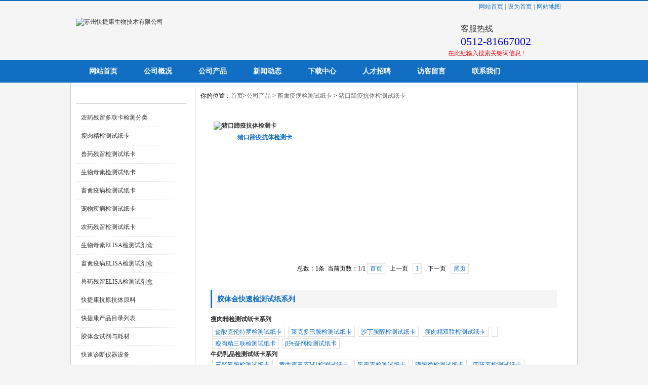

--- FILE ---
content_type: text/html
request_url: http://kjkbio.cn/Product/GPS/zktykt/
body_size: 37921
content:
<!DOCTYPE html PUBLIC "-//W3C//DTD XHTML 1.0 Transitional//EN" "http://www.w3.org/TR/xhtml1/DTD/xhtml1-transitional.dtd">
<html xmlns="http://www.w3.org/1999/xhtml">
<head>
<meta http-equiv="X-UA-Compatible" content="IE=7">
<meta http-equiv="Content-Type" content="text/html; charset=gb2312" />
<title>猪口蹄疫抗体检测试纸卡_苏州快捷康生物技术有限公司</title>
<meta name="keywords" content="猪口蹄疫抗体检测试纸卡,猪口蹄疫抗体检测卡,猪口蹄疫抗体速测卡" />
<meta name="description" content="猪口蹄疫抗体检测试纸卡产品特点有快速、高效、灵敏、特异性强、安全准确。适用于现场大批量样品筛选检测以及基层单位执法监督的使用。" />
<link href="/css/HituxCMSBlue/inner.css" rel="stylesheet" type="text/css" />
<link href="/css/HituxCMSBlue/common.css" rel="stylesheet" type="text/css" />
<script type="text/javascript" src="/js/functions.js"></script>
<script type="text/javascript" src="/images/iepng/iepngfix_tilebg.js"></script>
<script type="text/javascript">
window.onerror=function(){return true;}
</script>
<style type="text/css">
<!--
.STYLE1 {color: #FF0000}
.STYLE2 {color: #333333}
-->
</style>
</head>

<body>
<div id="wrapper">
<!--head start-->
<div id="head">

<!--top start -->
<div class="top">
<div class="TopInfo"><div class="link"><a href='www.kjkbio.cn'>网站首页</a> | <a onclick="this.style.behavior='url(#default#homepage)';this.setHomePage('http://www.kjkbio.cn');" href="#">设为首页</a> | <a href="/Sitemap/">网站地图</a></div>
</div>
<div class="clearfix"></div>
<div class="TopLogo">
<div class="logo"><a href="/"><img src="/images/up_images/2014914173410.png" alt="苏州快捷康生物技术有限公司"></a></div>
<div class="tel">
<p class="telW">客服热线</p>
<p class="telN">0512-81667002</p>

<div class="SearchBar">
<form method="get" action="/Search/index.asp">
				<input type="text" name="q" id="search-text" size="15" onBlur="if(this.value=='') this.value='在此处输入搜索关键词信息！';" 
onfocus="if(this.value=='在此处输入搜索关键词信息！') this.value='';" value="在此处输入搜索关键词信息！" /><input type="submit" id="search-submit" value=" " />
			</form>
</div>

</div>

</div>
<div class="clearfix"></div>

</div>
<!--top end-->
<!--nav start-->
<div id="NavLink">
<div class="NavBG">
<!--Head Menu Start-->
<ul id='sddm'><li class='CurrentLi'><a href='/'>网站首页</a></li> <li><a href='/About/' onmouseover=mopen('m2') onmouseout='mclosetime()'>公司概况</a> <div id='m2' onmouseover='mcancelclosetime()' onmouseout='mclosetime()'><a href='/About/Business'>关于公司</a> <a href='/About/Culture'>企业文化</a> <a href='/About/cplb/'>产品列表</a> </div></li> <li><a href='/Product/' onmouseover=mopen('m3') onmouseout='mclosetime()'>公司产品</a> <div id='m3' onmouseover='mcancelclosetime()' onmouseout='mclosetime()'><a href='/Product/Mobile/'>瘦肉精检测试纸卡</a> <a href='/Product/DigitalPlayer'>兽药残留检测试纸卡</a> <a href='/Product/Pad'>生物毒素检测试纸卡</a> <a href='/Product/GPS'>畜禽疫病检测试纸卡</a> <a href='/Product/NoteBook'>宠物疾病检测试纸卡</a> <a href='/Product/UltraBook'>兽药残留ELISA试剂盒</a> <a href='/Product/DigitalCamera/'>生物毒素ELISA试剂盒</a> <a href='/Product/Memory'>畜禽疫病类ELISA试剂盒</a> <a href='/Product/yuanliao/'>快捷康抗原抗体原料</a> <a href='/Product/chanpinfenleibiao/'>快捷康产品目录列表</a> <a href='/Product/shijiyuhaocai/'>胶体金试剂与耗材</a> <a href='/Product/kuaizhenyiqi/'>快速诊断仪器设备</a> <a href='/Product/xiangmuhezuo/'>项目合作</a> <a href='/Product/shouhoufuwu/jsypx/'>售后服务内容</a> </div></li> <li><a href='/News/' onmouseover=mopen('m4') onmouseout='mclosetime()'>新闻动态</a> <div id='m4' onmouseover='mcancelclosetime()' onmouseout='mclosetime()'><a href='/News/CompanyNews/'>公司新闻</a> <a href='/news/IndustryNews'>行业新闻</a> <a href='/News/kjkcpwt/'>常见问题</a> <a href='/kjkcpbk/'>产品百科</a> </div></li> <li><a href='/jcksmsxz/' onmouseover=mopen('m5') onmouseout='mclosetime()'>下载中心</a> <div id='m5' onmouseover='mcancelclosetime()' onmouseout='mclosetime()'><a href='/jcksmsxz/'>检测试纸卡说明书下载</a> <a href='/sjhsmsxz/'>试剂盒说明书下载</a> </div></li> <li><a href='/Recruit/' onmouseover=mopen('m6') onmouseout='mclosetime()'>人才招聘</a> <div id='m6' onmouseover='mcancelclosetime()' onmouseout='mclosetime()'><a href='/recruit/peiyang'>人才培养</a> <a href='/recruit/fuli'>福利待遇</a> <a href='/recruit/jobs'>招聘职位</a> </div></li> <li><a href='/Feedback/'>访客留言</a></li> <li><a href='/Contact/'>联系我们</a></li> </ul>
<!--Head Menu End-->
</div>
<div class="clearfix"></div>
</div>
<!--nav end-->

<div class="clearfix"></div>
</div>
<!--head end-->
<!--body start-->
<div id="body">
<!--focus start-->
<div id="InnerBanner">
<script src='/ADs/106.js' type='text/javascript'></script>
</div>
<!--foncus end-->
<div class="HeightTab clearfix"></div>
<!--inner start -->
<div class="inner">
<!--left start-->
<div class="left">
<div class="Sbox">
<div class="topic">公司产品 Product</div>
<div class="ClassNav">
<div class="NavTree">
<ul id='suckertree1'><li><A href='/Product/nongyaocanliuduoliankajiancefenlei'>农药残留多联卡检测分类</A> <ul><li><a href='/Product/nongyaocanliuduoliankajiancefenlei/qincai/' >芹菜</a></li> <li><a href='/Product/nongyaocanliuduoliankajiancefenlei/jiucai/' >韭菜</a></li> <li><a href='/Product/nongyaocanliuduoliankajiancefenlei/dou/' >豇豆</a></li> </ul></li> <li><A href='/Product/Mobile'>瘦肉精检测试纸卡</A> <ul><li><a href='/Product/Mobile/clen/' >盐酸克伦特罗检测试纸卡</a></li> <li><a href='/Product/Mobile/rac/' >莱克多巴胺检测试纸卡</a></li> <li><a href='/Product/Mobile/sal/' >沙丁胺醇检测试纸卡</a></li> <li><a href='/Product/Mobile/clen2/' >瘦肉精双联检测试纸卡</a></li> <li><a href='/Product/Mobile/clen3/' >瘦肉精三联检测试纸卡</a></li> <li><a href='/Product/Mobile/clen6/' >β激动剂（六合一）检测试纸卡</a></li> <li><a href='/Product/Mobile/lbnl/' >氯丙那林免疫胶体金快速检测卡</a></li> </ul></li> <li><A href='/Product/DigitalPlayer'>兽药残留检测试纸卡</A> <ul><li><a href='/Product/DigitalPlayer/lms/' >氯霉素检测试纸卡</a></li> <li><a href='/Product/DigitalPlayer/kqsl/' >孔雀石绿检测试纸卡</a></li> <li><a href='/Product/DigitalPlayer/hal/' >磺胺类检测试纸卡</a></li> <li><a href='/Product/DigitalPlayer/haejmd/' >磺胺二甲嘧啶检测试纸卡</a></li> <li><a href='/Product/DigitalPlayer/hadjymd/' >磺胺对甲氧嘧啶检测试纸卡</a></li> <li><a href='/Product/DigitalPlayer/shsl/' >四环素检测试纸卡</a></li> <li><a href='/Product/DigitalPlayer/fkntl/' >喹诺酮检测试纸卡</a></li> <li><a href='/Product/DigitalPlayer/ensx/' >恩诺沙星检测试纸卡</a></li> <li><a href='/Product/DigitalPlayer/hbsx/' >环丙沙星检测试纸卡</a></li> <li><a href='/Product/DigitalPlayer/nfsx/' >诺氟沙星检测试纸卡</a></li> <li><a href='/Product/DigitalPlayer/fnztdxw/' >呋喃唑酮检测试纸卡</a></li> <li><a href='/Product/DigitalPlayer/fnttdxw/' >呋喃它酮检测试纸卡</a></li> <li><a href='/Product/DigitalPlayer/fntydxw/' >呋喃妥因检测试纸卡</a></li> <li><a href='/Product/DigitalPlayer/fnxldxw/' >呋喃西林检测试纸卡</a></li> <li><a href='/Product/DigitalPlayer/lianms/' >链霉素检测试纸卡</a></li> <li><a href='/Product/DigitalPlayer/qdms/' >庆大霉素检测试纸卡</a></li> <li><a href='/Product/DigitalPlayer/knms/' >卡那霉素检测试纸卡</a></li> <li><a href='/Product/DigitalPlayer/qms/' >青霉素检测试纸卡</a></li> <li><a href='/Product/DigitalPlayer/hms/' >红霉素检测试纸卡</a></li> <li><a href='/Product/DigitalPlayer/xms/' >新霉素检测试纸卡</a></li> <li><a href='/Product/DigitalPlayer/lkms/' >林可霉素检测试纸卡</a></li> <li><a href='/Product/DigitalPlayer/kjknxam/' >β内酰胺酶检测试纸卡</a></li> <li><a href='/Product/DigitalPlayer/kjknxal/' >β内酰胺类检测试纸卡</a></li> <li><a href='/Product/DigitalPlayer/yxcf/' >已烯雌酚检测试纸卡</a></li> <li><a href='/Product/DigitalPlayer/tbsf/' >头孢噻呋检测试纸卡</a></li> <li><a href='/Product/DigitalPlayer/tbpl/' >头孢匹林检测试纸卡</a></li> <li><a href='/Product/DigitalPlayer/tljs/' >泰乐菌素检测试纸卡</a></li> <li><a href='/Product/DigitalPlayer/kyc/' >喹乙醇检测试纸卡</a></li> <li><a href='/Product/DigitalPlayer/sjqa/' >三聚氰胺检测试纸卡</a></li> <li><a href='/Product/DigitalPlayer/tbab/' >头孢氨苄快速检测卡</a></li> <li><a href='/Product/DigitalPlayer/dsms/' >地塞米松快速检测卡</a></li> <li><a href='/Product/DigitalPlayer/fbnk/' >氟苯尼考快速检测卡</a></li> <li><a href='/Product/DigitalPlayer/tmkx/' >替米考星快速检测卡</a></li> <li><a href='/Product/DigitalPlayer/apms/' >安普霉素快速检测卡</a></li> <li><a href='/Product/DigitalPlayer/tpjs/' >糖皮质激素类快速检测卡</a></li> <li><a href='/Product/DigitalPlayer/jjgt/' >甲基睾酮快速检测卡</a></li> <li><a href='/Product/DigitalPlayer/jxz/' >甲硝唑快速检测卡</a></li> <li><a href='/Product/DigitalPlayer/kycdxw/' >喹乙醇代谢物快速检测卡</a></li> <li><a href='/Product/DigitalPlayer/tms/' >土霉素快速检测卡</a></li> <li><a href='/Product/DigitalPlayer/xmtl/' >西马特罗快速检测卡</a></li> <li><a href='/Product/DigitalPlayer/jgaw/' >金刚烷胺快速检测卡</a></li> <li><a href='/Product/DigitalPlayer/awjs/' >阿维菌素快速检测卡</a></li> <li><a href='/Product/DigitalPlayer/bjs/' >苯甲酸免疫胶体金快速检测卡</a></li> <li><a href='/Product/DigitalPlayer/jfms/' >甲砜霉素快速检测卡</a></li> <li><a href='/Product/DigitalPlayer/dfsx/' >达氟沙星快速检测卡</a></li> </ul></li> <li><A href='/Product/Pad'>生物毒素检测试纸卡</A> <ul><li><a href='/Product/Pad/hqmsB1/' >黄曲霉毒素B1检测试纸卡</a></li> <li><a href='/Product/Pad/hqmsM1/' >黄曲霉毒素M1检测试纸卡</a></li> <li><a href='/Product/Pad/zhqms/' >总黄曲霉毒素检测试纸卡</a></li> <li><a href='/Product/Pad/T-2ds/' >T2毒素检测试纸卡</a></li> <li><a href='/Product/Pad/otds/' >呕吐毒素检测试纸卡</a></li> <li><a href='/Product/Pad/ymcmxt/' >玉米赤霉烯酮检测试纸卡</a></li> <li><a href='/Product/Pad/ymcmc/' >玉米赤霉醇检测试纸卡</a></li> <li><a href='/Product/Pad/hqmdsa/' >赭曲霉毒素A检测卡</a></li> </ul></li> <li><A href='/Product/GPS'>畜禽疫病检测试纸卡</A> <ul><li><a href='/Product/GPS/zwbdkt/' >猪瘟病毒抗体检测试纸卡</a></li> <li><a href='/Product/GPS/zlebkt/' >猪蓝耳病抗体检测试纸卡</a></li> <li><a href='/Product/GPS/zwkqkt/' >猪伪狂犬抗体检测试纸卡</a></li> <li><a href='/Product/GPS/zktykt/' >猪口蹄疫抗体检测试纸卡</a></li> <li><a href='/Product/GPS/yhbdkt/' >圆环病毒抗体检测试纸卡</a></li> <li><a href='/Product/GPS/zxxkt/' >猪细小抗体检测试纸卡</a></li> <li><a href='/Product/GPS/zynkt/' >猪乙脑抗体检测试纸卡</a></li> <li><a href='/Product/GPS/zwbd/' >猪瘟抗原检测试纸卡</a></li> <li><a href='/Product/GPS/zlzbd/' >猪轮状病毒检测试纸卡</a></li> <li><a href='/Product/GPS/zlgbd/' >猪流感病毒检测试纸卡</a></li> <li><a href='/Product/GPS/zgxcbd/' >猪弓形虫病毒检测试纸卡</a></li> <li><a href='/Product/GPS/H5yxqlgky/' >H5亚型禽流感抗原检测试纸卡</a></li> <li><a href='/Product/GPS/H7yxqlgky/' >H7亚型禽流感抗原检测试纸卡</a></li> <li><a href='/Product/GPS/H9yxqlgky/' >H9亚型禽流感抗原检测试纸卡</a></li> <li><a href='/Product/GPS/qlgbdtyx/' >禽流感病毒检测试纸卡-通用型</a></li> <li><a href='/Product/GPS/qlgtyxkt/' >禽流感抗体检测试纸卡-通用型</a></li> <li><a href='/Product/GPS/xcybd/' >新城疫病毒检测试纸卡</a></li> <li><a href='/Product/GPS/xcykt/' >新城疫抗体检测试纸卡</a></li> <li><a href='/Product/GPS/qfsnky/' >禽法氏囊病毒检测试纸卡</a></li> <li><a href='/Product/GPS/xfcsy/' >小反刍兽疫检测试纸卡</a></li> </ul></li> <li><A href='/Product/NoteBook'>宠物疾病检测试纸卡</A> <ul><li><a href='/Product/NoteBook/qwrbd/' >犬瘟热病毒检测试纸卡</a></li> <li><a href='/Product/NoteBook/qxxbd/' >犬细小病毒检测试纸卡</a></li> <li><a href='/Product/NoteBook/qgzbd/' >犬冠状病毒检测试纸卡</a></li> <li><a href='/Product/NoteBook/kqbd/' >狂犬病毒检测试纸卡</a></li> <li><a href='/Product/NoteBook/qflgbd/' >犬副流感病毒检测试纸卡</a></li> <li><a href='/Product/NoteBook/qxbdIx/' >犬传染性肝炎检测试纸卡</a></li> <li><a href='/Product/NoteBook/qxbdIIx/' >犬传染性支气管炎检测试纸卡</a></li> <li><a href='/Product/NoteBook/qgxcbd/' >犬弓形虫病毒检测试纸卡</a></li> <li><a href='/Product/NoteBook/qxscbd/' >犬心丝虫病毒检测试纸卡</a></li> <li><a href='/Product/NoteBook/qlzbd/' >犬轮状病毒检测试纸卡</a></li> <li><a href='/Product/NoteBook/mwbd/' >猫瘟病毒检测试纸卡</a></li> <li><a href='/Product/NoteBook/mbxbbd/' >猫白血病检测试纸卡</a></li> <li><a href='/Product/NoteBook/mcrxfmy/' >猫传染性腹膜炎检测试纸卡</a></li> </ul></li> <li><A href='/Product/Nycl'>农药残留检测试纸卡</A> <ul><li><a href='/Product/Nycl/bjq/' >百菌清快速检测卡</a></li> <li><a href='/Product/Nycl/bcl/' >吡虫啉快速检测卡</a></li> <li><a href='/Product/Nycl/dsp/' >毒死蜱快速检测卡</a></li> <li><a href='/Product/Nycl/djl/' >多菌灵快速检测卡</a></li> <li><a href='/Product/Nycl/jjdll/' >甲基对硫磷快速检测卡</a></li> <li><a href='/Product/Nycl/jnw/' >甲奈威快速检测卡</a></li> <li><a href='/Product/Nycl/jjjz/' >甲氰菊酯快速检测卡</a></li> <li><a href='/Product/Nycl/kbw/' >克百威快速检测卡</a></li> <li><a href='/Product/Nycl/nccjzl/' >拟除虫菊酯类快速检测卡</a></li> <li><a href='/Product/Nycl/dmw/' >涕灭威快速检测卡</a></li> <li><a href='/Product/Nycl/yca/' >乙草胺快速检测卡</a></li> <li><a href='/Product/Nycl/yjl/' >有机磷快速检测卡</a></li> <li><a href='/Product/Nycl/awjsnc/' >阿维菌素快速检测卡</a></li> <li><a href='/Product/Nycl/dll/' >对硫磷快速检测卡</a></li> <li><a href='/Product/Nycl/djlks/' >多菌灵快速检测卡</a></li> <li><a href='/Product/Nycl/dxz/' >多效唑快速检测卡</a></li> <li><a href='/Product/Nycl/jjyll/' >甲基异柳磷快速检测卡</a></li> <li><a href='/Product/Nycl/lbjz/' >联苯菊酯快速检测卡</a></li> <li><a href='/Product/Nycl/sjl/' >噻菌灵快速检测卡</a></li> <li><a href='/Product/Nycl/sall/' >水胺硫磷快速检测卡</a></li> <li><a href='/Product/Nycl/xll/' >辛硫磷快速检测卡</a></li> <li><a href='/Product/Nycl/ybw/' >异丙威快速检测卡</a></li> <li><a href='/Product/Nycl/yjll/' >有机氯类快速检测卡</a></li> <li><a href='/Product/Nycl/bjxpl/' >6-苄基腺嘌呤快速检测卡</a></li> <li><a href='/Product/Nycl/jca/' >甲草胺快速检测卡</a></li> <li><a href='/Product/Nycl/smll/' >杀螟硫磷快速检测卡</a></li> <li><a href='/Product/Nycl/fcj/' >氟虫腈快速检测卡</a></li> <li><a href='/Product/Nycl/dcm/' >啶虫脒快速检测卡</a></li> <li><a href='/Product/Nycl/szl/' >三唑磷快速检测卡</a></li> <li><a href='/Product/Nycl/lbyys/' >4-氯苯氧乙酸快速检测卡</a></li> <li><a href='/Product/Nycl/jsl/' >甲霜灵快速检测卡</a></li> <li><a href='/Product/Nycl/ylg/' >氧乐果快速检测卡</a></li> <li><a href='/Product/Nycl/bck/' >百草枯快速检测卡</a></li> <li><a href='/Product/Nycl/jiabanlinkuaisujianceka/' >甲拌磷快速检测卡</a></li> <li><a href='/Product/Nycl/wzc/' >戊唑醇快速检测卡</a></li> <li><a href='/Product/Nycl/szt/' >三唑酮快速检测卡</a></li> <li><a href='/Product/Nycl/mya/' >灭蝇胺快速检测卡</a></li> <li><a href='/Product/Nycl/mma/' >嘧霉胺快速检测卡</a></li> <li><a href='/Product/Nycl/mjz/' >嘧菌酯快速检测卡</a></li> <li><a href='/Product/Nycl/ymz/' >抑霉唑快速检测卡</a></li> <li><a href='/Product/Nycl/xxml/' >烯酰吗啉快速检测卡</a></li> <li><a href='/Product/Nycl/sca/' >噻虫胺快速检测卡</a></li> <li><a href='/Product/Nycl/dml/' >哒螨灵快速检测卡</a></li> <li><a href='/Product/Nycl/bhz/' >丙环唑快速检测卡</a></li> <li><a href='/Product/Nycl/ddt/' >滴滴涕快速检测卡</a></li> <li><a href='/Product/Nycl/fja/' >氟节胺快速检测卡</a></li> <li><a href='/Product/Nycl/zdl/' >仲丁灵快速检测卡</a></li> <li><a href='/Product/Nycl/ejwl/' >二甲戊灵快速检测卡</a></li> <li><a href='/Product/Nycl/fml/' >腐霉利快速检测卡</a></li> <li><a href='/Product/Nycl/fbn/' >氟苯脲快速检测卡</a></li> <li><a href='/Product/Nycl/yjn/' >异菌脲快速检测卡</a></li> <li><a href='/Product/Nycl/scq/' >噻虫嗪快速检测卡</a></li> <li><a href='/Product/Nycl/xdca/' >烯啶虫胺快速检测卡</a></li> <li><a href='/Product/Nycl/smw/' >霜霉威快速检测卡</a></li> <li><a href='/Product/Nycl/bsjz/' >苯噻菌酯快速检测卡</a></li> <li><a href='/Product/Nycl/elbyys/' >2,4-二氯苯氧乙酸快速检测卡</a></li> <li><a href='/Product/Nycl/lsl/' >氯噻啉快速检测卡</a></li> <li><a href='/Product/Nycl/xqjz/' >溴氰菊酯快速检测卡</a></li> <li><a href='/Product/Nycl/qwjz/' >氰戊菊酯快速检测卡</a></li> <li><a href='/Product/Nycl/xbj/' >溴苯腈快速检测卡</a></li> <li><a href='/Product/Nycl/ccd/' >除草定快速检测卡</a></li> <li><a href='/Product/Nycl/lbn/' >氯吡脲快速检测卡</a></li> <li><a href='/Product/Nycl/mxa/' >咪鲜胺快速检测卡</a></li> <li><a href='/Product/Nycl/fms/' >福美双快速检测卡</a></li> <li><a href='/Product/Nycl/slbyys/' >2,4,5-三氯苯氧乙酸快速检测卡</a></li> <li><a href='/Product/Nycl/xichongankuaisujianceka/' >烯啶虫胺快速检测卡</a></li> <li><a href='/Product/Nycl/fuben/' >氟苯脲快速检测卡</a></li> <li><a href='/Product/Nycl/zhongdinglingkuaisujianceka/' >仲丁灵快速检测卡</a></li> <li><a href='/Product/Nycl/qujinkuaisujianceka/' >莠去津快速检测卡</a></li> <li><a href='/Product/Nycl/huanglongkuaisujianceka/' >苄嘧磺隆快速检测卡</a></li> <li><a href='/Product/Nycl/erlvsuankuaisujianceka/' >二氯喹啉酸快速检测卡</a></li> <li><a href='/Product/Nycl/nongcanshangjimeishiji/' >农残上机酶试剂</a></li> <li><a href='/Product/Nycl/lvchongbenjiaankuaisujianceka/' >氯虫苯甲酰胺快速检测卡</a></li> <li><a href='/Product/Nycl/erlinkuaisujianceka/' >二嗪磷快速检测卡</a></li> <li><a href='/Product/Nycl/chongkuaisujianceka/' >虫酰肼快速检测卡</a></li> <li><a href='/Product/Nycl/chongweikuaisujianceka/' >茚虫威快速检测卡</a></li> <li><a href='/Product/Nycl/baijunqing-duojunling2he1kuaisujianceka/' >百菌清-多菌灵2合1快速检测卡</a></li> <li><a href='/Product/Nycl/fuchong-jiawei2he1kuaisujianceka/' >氟虫腈-甲萘威2合1快速检测卡</a></li> <li><a href='/Product/Nycl/fulelingkuaisujianceka/' >氟乐灵快速检测卡</a></li> <li><a href='/Product/Nycl/junhejingkuaisujianceka/' >菌核净快速检测卡</a></li> <li><a href='/Product/Nycl/yijunkuaisujianceka/' >异菌脲快速检测卡</a></li> <li><a href='/Product/Nycl/shuangmeiweikuaisujianceka/' >霜霉威快速检测卡</a></li> <li><a href='/Product/Nycl/mijunkuaisujianceka/' >吡唑醚菌酯快速检测卡</a></li> <li><a href='/Product/Nycl/junkuaisujianceka/' >嘧菌酯快速检测卡</a></li> <li><a href='/Product/Nycl/wuchunkuaisujianceka/' >戊唑醇快速检测卡</a></li> <li><a href='/Product/Nycl/jiajidusikuaisujianceka/' >甲基毒死蜱快速检测卡</a></li> <li><a href='/Product/Nycl/benmijiahuankuaisujianceka/' >苯醚甲环唑快速检测卡</a></li> <li><a href='/Product/Nycl/shachongkuaisujianceka/' >杀虫脒快速检测卡</a></li> </ul></li> <li><A href='/Product/DigitalCamera'>生物毒素ELISA检测试剂盒</A> <ul><li><a href='/Product/DigitalCamera/hqmdsB1ELISA/' >黄曲霉毒素B1检测试剂盒</a></li> <li><a href='/Product/DigitalCamera/hqmdsM1ELISA/' >黄曲霉毒素M1检测试剂盒</a></li> <li><a href='/Product/DigitalCamera/hqmszlELISA/' >总黄曲霉素检测试剂盒</a></li> <li><a href='/Product/DigitalCamera/fmjsB1ELISA/' >伏马菌素检测试剂盒</a></li> <li><a href='/Product/DigitalCamera/ymcmxtELISA/' >玉米赤霉烯酮检测试剂盒</a></li> <li><a href='/Product/DigitalCamera/T-2dsELISA/' >T2毒素检测试剂盒</a></li> <li><a href='/Product/DigitalCamera/zqmdsAELISA/' >赭曲霉毒素A检测试剂盒</a></li> <li><a href='/Product/DigitalCamera/otdsELISA/' >呕吐毒素检测试剂盒</a></li> <li><a href='/Product/DigitalCamera/wnzdELISA/' >微囊藻毒检测试剂盒</a></li> </ul></li> <li><A href='/Product/Memory'>畜禽疫病ELISA检测试剂盒</A> <ul><li><a href='/Product/Memory/zwktELISA/' >猪瘟抗体检测试剂盒</a></li> <li><a href='/Product/Memory/zlebktELISA/' >猪蓝耳病抗体检测试剂盒</a></li> <li><a href='/Product/Memory/zwkqIGktELISAjc/' >猪伪狂犬抗体检测试剂盒</a></li> <li><a href='/Product/Memory/zwkqGEjbktELISAjc/' >猪伪狂犬鉴别抗体检测试剂盒</a></li> <li><a href='/Product/Memory/zktyktELISAjc/' >猪口蹄疫抗体检测试剂盒</a></li> <li><a href='/Product/Memory/zkty3ABCktELISAjc/' >猪口蹄疫3ABC抗体检测试剂盒</a></li> <li><a href='/Product/Memory/zyhbdktELISA/' >猪圆环抗体检测试剂盒</a></li> <li><a href='/Product/Memory/zyhbdky(PVC)ELISAjc/' >猪圆环抗原检测试剂盒</a></li> <li><a href='/Product/Memory/zxxbdktELISAjc/' >猪细小抗体检测试剂盒</a></li> <li><a href='/Product/Memory/zgxtktELISAjc/' >猪弓形体抗体检测试剂盒</a></li> <li><a href='/Product/Memory/qlgkttyxELISAjc/' >禽流感抗体检测试剂盒-通用型</a></li> <li><a href='/Product/Memory/jfsnktELISAjc/' >鸡法氏囊抗体检测试剂盒</a></li> <li><a href='/Product/Memory/jxcyktELISAjc/' >鸡新城疫抗体检测试剂盒</a></li> <li><a href='/Product/Memory/qtbchysjh/' >其他不常用试剂盒</a></li> </ul></li> <li><A href='/Product/UltraBook'>兽药残留ELISA检测试剂盒</A> <ul><li><a href='/Product/UltraBook/yskltlELISA/' >盐酸克伦特罗检测试剂盒</a></li> <li><a href='/Product/UltraBook/lkdbaELISA/' >莱克多巴胺检测试剂盒</a></li> <li><a href='/Product/UltraBook/sdacELISA/' >沙丁胺醇检测试剂盒</a></li> <li><a href='/Product/UltraBook/xfjlELISA/' >β兴奋剂类检测试剂盒</a></li> <li><a href='/Product/UltraBook/lmsELISAjc/' >氯霉素检测试剂盒</a></li> <li><a href='/Product/UltraBook/shsELISA/' >四环素检测试剂盒</a></li> <li><a href='/Product/UltraBook/fkntlywELISA/' >喹诺酮检测试剂盒</a></li> <li><a href='/Product/UltraBook/kqslELISA/' >孔雀石绿检测试剂盒</a></li> <li><a href='/Product/UltraBook/haejjmdELISA/' >磺胺二甲基嘧啶试剂盒</a></li> <li><a href='/Product/UltraBook/halywELISA/' >磺胺类检测试剂盒</a></li> <li><a href='/Product/UltraBook/sjqaELISA/' >三聚氰胺检测试剂盒</a></li> <li><a href='/Product/UltraBook/fnztdxwELISA/' >呋喃唑酮检测试剂盒</a></li> <li><a href='/Product/UltraBook/fnttdxwELISA/' >呋喃它酮检测试剂盒</a></li> <li><a href='/Product/UltraBook/fntydxwELISA/' >呋喃妥因检测试剂盒</a></li> <li><a href='/Product/UltraBook/fnxldxwELISA/' >呋喃西林检测试剂盒</a></li> <li><a href='/Product/UltraBook/ensxELISA/' >恩诺沙星检测试剂盒</a></li> <li><a href='/Product/UltraBook/hbsxELISA/' >环丙沙星检测试剂盒</a></li> <li><a href='/Product/UltraBook/lkmsELISAjc/' >林可霉素检测试剂盒</a></li> <li><a href='/Product/UltraBook/tljsELISA/' >泰乐菌素检测试剂盒</a></li> <li><a href='/Product/UltraBook/lianmsELISAjc/' >链霉素检测试剂盒</a></li> <li><a href='/Product/UltraBook/qdmsELISA/' >庆大霉素检测试剂盒</a></li> <li><a href='/Product/UltraBook/lbqELISA/' >氯丙嗪检测试剂盒</a></li> <li><a href='/Product/UltraBook/yxcfELISA/' >已烯雌酚检测试剂盒</a></li> <li><a href='/Product/UltraBook/kycdxwELISA/' >喹乙醇代谢物试剂盒</a></li> <li><a href='/Product/UltraBook/sdhELISA/' >苏丹红检测试剂盒</a></li> <li><a href='/Product/UltraBook/ymcmcELISA/' >玉米赤霉醇试剂盒</a></li> <li><a href='/Product/UltraBook/xjmzlELISA/' >硝基咪唑检测试剂盒</a></li> <li><a href='/Product/UltraBook/qtbcysjh/' >其他不常用试剂盒</a></li> </ul></li> <li><A href='/Product/yuanliao'>快捷康抗原抗体原料</A> <ul><li><a href='/Product/yuanliao/cle/' >瘦肉精抗原抗体原料</a></li> <li><a href='/Product/yuanliao/sycl/' >兽药残留抗原抗体原料</a></li> <li><a href='/Product/yuanliao/swds/' >生物毒素抗原抗体原料</a></li> <li><a href='/Product/yuanliao/xqyb/' >畜禽疫病抗原抗体原料</a></li> <li><a href='/Product/yuanliao/CPV/' >宠物疾病抗原抗体原料</a></li> </ul></li> <li><A href='/Product/chanpinfenleibiao'>快捷康产品目录列表</A> </li> <li><A href='/Product/shijiyuhaocai'>胶体金试剂与耗材</A> </li> <li><A href='/Product/kuaizhenyiqi'>快速诊断仪器设备</A> <ul><li><a href='/Product/kuaizhenyiqi/kjkyqsb1/' >抗生素及生物毒素检测仪</a></li> <li><a href='/Product/kuaizhenyiqi/kjkyqsb2/' >动物疫病金标快速检测仪</a></li> <li><a href='/Product/kuaizhenyiqi/kjkyqsb3/' >手持式瘦肉精检测仪</a></li> <li><a href='/Product/kuaizhenyiqi/kjkyqsb4/' >手持式水产品药残检测仪</a></li> </ul></li> <li><A href='/Product/xiangmuhezuo'>项目合作</A> </li> <li><A href='/Product/shouhoufuwu'>售后服务内容</A> <ul><li><a href='/Product/shouhoufuwu/jsypx/' >技术员培训</a></li> <li><a href='/Product/shouhoufuwu/xcjszd/' >现场技术指导</a></li> <li><a href='/Product/shouhoufuwu/dhwlzd/' >电话网络指导</a></li> <li><a href='/Product/shouhoufuwu/jckwthz/' >检测卡常见问题汇总</a></li> </ul></li> </ul>
</div>
</div>

</div>
<div class="HeightTab clearfix"></div>
<div class="Sbox">
<div class="topic">热门产品 Hot</div>
<div class="list">
<dl><dt>2014/9/29</dt><dd><a href='/Product/Product/4529701635.html' target='_blank' title='T2毒素检测卡'>T2毒素检测卡</a></dd><dt>2014/9/29</dt><dd><a href='/Product/Product/706285055.html' target='_blank' title='黄曲霉毒素B1检测卡'>黄曲霉毒素B1检测卡</a></dd><dt>2014/9/28</dt><dd><a href='/Product/Product/5391024559.html' target='_blank' title='沙丁胺醇检测卡'>沙丁胺醇检测卡</a></dd><dt>2014/9/29</dt><dd><a href='/Product/Product/096245424.html' target='_blank' title='黄曲霉毒素M1检测卡'>黄曲霉毒素M1检测卡</a></dd><dt>2014/9/28</dt><dd><a href='/Product/Product/9015472444.html' target='_blank' title='瘦肉精三联卡'>瘦肉精三联卡</a></dd><dt>2014/9/28</dt><dd><a href='/Product/Product/3560743926.html' target='_blank' title='呋喃妥因检测卡'>呋喃妥因检测卡</a></dd><dt>2014/9/28</dt><dd><a href='/Product/Product/3820713849.html' target='_blank' title='氯霉素检测卡'>氯霉素检测卡</a></dd><dt>2014/9/28</dt><dd><a href='/Product/Product/3917485128.html' target='_blank' title='盐酸克伦特罗检测卡'>盐酸克伦特罗检测卡</a></dd></dl>
</div>

</div>
<div class="HeightTab clearfix"></div>
<div class="Sbox">
<div class="topic"><div class='TopicTitle'>联系方式 Contact</div></div>
<div class="ContactInfo">
<p><strong>苏州快捷康生物技术有限公司</strong></p>
<p>地址：苏州吴中经济开发区田上江路105号15幢302室</p>
<p>销售：0512-81667002</p>
<p>技术：18013110576</p>
<p>传真：0512-68796311</p>
<p>网址：<a href='http://www.kjkbio.cn' target='_blank'>www.kjkbio.cn</a></p>
a href="/Sitemap/
</div>

</div>
<div class="HeightTab clearfix"></div>
<div class="Sbox">
<div class="topic">搜索 Search</div>
<div class="SearchBar">
<form method="get" action="/Search/index.asp">
				<input type="text" name="q" id="search-text" size="15" onBlur="if(this.value=='') this.value='请输入关键词';" 
onfocus="if(this.value=='请输入关键词') this.value='';" value="请输入关键词" /><input type="submit" id="search-submit" value=" " />
			</form>
</div>
</div>
<div class="HeightTab clearfix"></div>

</div>
<!--left end-->
<!--right start-->
<div class="right">
<div class="Position"><span>你的位置：<a href="www.kjkbio.cn">首页</a>><a href='/Product/'>公司产品</a> > <a href='/Product/GPS/'>畜禽疫病检测试纸卡</a> > <a href='/Product/GPS/zktykt/'>猪口蹄疫抗体检测试纸卡</a></span></div>
<div class="HeightTab clearfix"></div>
<!--main start-->
<div class="main">

<!--content start-->
<div class="content">
<div class="MorePro">
<div class="CaseBlock">
<ul><strong>
<ul><div class='albumblock'><div class='inner'><a href='/Product/0738961730.html' target='_blank'  title='猪口蹄疫抗体检测卡'><img src='/images/up_images/201410415726.jpg' title='猪口蹄疫抗体检测卡'/></a><div class='albumtitle ColorLink'><a href='/Product/0738961730.html' target='_blank'  title='猪口蹄疫抗体检测卡'>猪口蹄疫抗体检测卡</a></div></div></div></ul>
</strong>
</ul>
</div>
<div class="clearfix"></div>
<div class='t_page ColorLink'>总数：1条&nbsp;&nbsp;当前页数：<span class='FontRed'>1</span>/1<a href=index.html>首页</a>&nbsp;&nbsp;上一页&nbsp;&nbsp;<a href=index.html>1</a> &nbsp;&nbsp;下一页&nbsp;&nbsp;<a href=index.html>尾页</a></div>
</div>
<DIV class="t_page ColorLink">
  <p align="left" class="IntroTitle STYLE7" >胶体金快速检测试纸系列</p>
  <div align="left"><span class="STYLE7 STYLE2"><strong>瘦肉精检测试纸卡系列 </strong></span><br>
    <a href="http://www.kjkbio.cn/Product/3917485128.html" target="_blank">盐酸克伦特罗检测试纸卡</a><a href="http://www.kjkbio.cn/Product/9260312250.html" target="_blank">莱克多巴胺检测试纸卡</a><a href="http://www.kjkbio.cn/Product/5391024559.html" target="_blank">沙丁胺醇检测试纸卡</a><a href="http://www.kjkbio.cn/Product/739802945.html" target="_blank" rel="nofollow">瘦肉精双联检测试纸卡</a><a href="http://www.kjkbio.cn/Product/4950211514.html" target="_blank" rel="nofollow"></a>
    </p>
  </div>
  <p align="left"><a href="http://127.0.0.1/Product/9015472444.html">瘦肉精三联检测试纸卡</a><a href="http://www.kjkbio.cn/Product/4950211514.html" target="_blank" rel="nofollow">β兴奋剂检测试纸卡</a><br>
    <span class="STYLE7 STYLE2"><strong>牛奶乳品检测试纸卡系列 </strong></span><br>
    <a href="http://www.kjkbio.cn/Product/512946472.html" target="_blank">三聚氰胺检测试纸卡</a><a href="http://www.kjkbio.cn/Product/096245424.html" target="_blank">黄曲霉毒素M1检测试纸卡</a><a href="http://www.kjkbio.cn/Product/3820713849.html" target="_blank">氯霉素检测试纸卡</a><a href="http://www.kjkbio.cn/Product/248156512.html" target="_blank" rel="nofollow">磺胺类检测试纸卡</a><a href="http://www.kjkbio.cn/Product/5830495057.html" target="_blank">四环素检测试纸卡</a></p>
  <p align="left"><a href="http://www.kjkbio.cn/Product/1253871317.html" target="_blank">青霉素检测试纸卡</a><a href="http://www.kjkbio.cn/Product/0387564725.html" target="_blank">β内酰胺酶检测试纸卡</a><a href="http://www.kjkbio.cn/Product/0859365954.html" target="_blank" rel="nofollow">β内酰胺类检测试纸卡</a><a href="http://www.kjkbio.cn/Product/4079584454.html" target="_blank">喹诺酮检测试纸卡</a><a href="http://www.kjkbio.cn/Product/890713423.html" target="_blank" rel="nofollow">庆大霉素检测试纸卡</a></p>
  <p align="left"><a href="http://www.kjkbio.cn/Product/3962855830.html" target="_blank" rel="nofollow">链霉素检测试纸卡</a><a href="http://www.kjkbio.cn/Product/1687402211.html" target="_blank" rel="nofollow">新霉素检测试纸卡</a><a href="http://www.kjkbio.cn/Product/0216741749.html" target="_blank" rel="nofollow">红霉素检测试纸卡</a><a href="http://www.kjkbio.cn/Product/0589612559.html" target="_blank" rel="nofollow">林可霉素检测试纸卡</a><a href="http://www.kjkbio.cn/Product/694125842.html" target="_blank" rel="nofollow">卡那霉素检测试纸卡</a></p>
  <p align="left"><a href="http://www.kjkbio.cn/Product/9140272127.html" target="_blank" rel="nofollow">头孢噻呋检测试纸卡</a><a href="http://www.kjkbio.cn/Product/0586192715.html" target="_blank" rel="nofollow">头孢匹林检测试纸卡</a><a href="http://www.kjkbio.cn/Product/6437203131.html" target="_blank" rel="nofollow">泰乐菌素检测试纸卡</a> <br>
    <span class="STYLE7 STYLE2"><strong>水产品检测试纸卡系列 </strong></span><br>
    <a href="http://www.kjkbio.cn/Product/6327145319.html" target="_blank">孔雀石绿检测试纸卡</a><a href="http://www.kjkbio.cn/Product/3820713849.html" target="_blank" rel="nofollow">氯霉素检测试纸卡</a><a href="http://www.kjkbio.cn/Product/2169051835.html" target="_blank" rel="nofollow">己烯雌酚检测试纸卡</a><a href="http://www.kjkbio.cn/Product/170234263.html" target="_blank" rel="nofollow">呋喃唑酮检测试纸卡</a></p>
  <p align="left"><a href="http://www.kjkbio.cn/Product/1983273126.html" target="_blank" rel="nofollow">呋喃它酮检测试纸卡</a><a href="http://www.kjkbio.cn/Product/6279155350.html" target="_blank" rel="nofollow">呋喃西林检测试纸卡</a><a href="http://www.kjkbio.cn/Product/3560743926.html" target="_blank" rel="nofollow">呋喃妥因检测试纸卡</a><a href="http://www.kjkbio.cn/Product/7903654045.html" target="_blank" rel="nofollow">喹乙醇检测试纸卡</a></p>
  <p align="left"><a href="#">四环素检测试纸卡</a><a href="http://www.kjkbio.cn/Product/849732276.html" target="_blank">磺胺二甲嘧啶检测试纸卡</a><a href="http://www.kjkbio.cn/Product/4079584454.html" target="_blank" rel="nofollow">喹诺酮检测试纸卡</a><a href="http://www.kjkbio.cn/Product/0216741749.html" target="_blank" rel="nofollow">红霉素检测试纸卡</a><a href="http://www.kjkbio.cn/Product/0514325737.html" target="_blank" rel="nofollow">恩诺沙星检测试纸卡</a></p>
  <p align="left"><a href="http://www.kjkbio.cn/Product/823749159.html" target="_blank" rel="nofollow">环丙沙星检测试纸卡</a><a href="http://www.kjkbio.cn/Product/081459174.html" target="_blank" rel="nofollow">诺氟沙星检测试纸卡</a> <br>
    <span class="STYLE7 STYLE2"><strong>饲料检测试纸卡系列 </strong></span><br>
    <a href="http://www.kjkbio.cn/Product/3917485128.html" target="_blank" rel="nofollow">盐酸克伦特罗检测试纸卡</a><a href="http://www.kjkbio.cn/Product/9260312250.html" target="_blank" rel="nofollow">莱克多巴胺检测试纸卡</a><a href="http://www.kjkbio.cn/Product/5391024559.html" target="_blank" rel="nofollow">沙丁胺醇检测试纸卡</a><a href="http://www.kjkbio.cn/Product/706285055.html" target="_blank">黄曲霉素B1检测试纸卡</a></p>
  <p align="left"><a href="http://www.kjkbio.cn/Product/7691381049.html" target="_blank" rel="nofollow">总黄曲霉毒素检测试纸卡</a><a href="http://www.kjkbio.cn/Product/4185262429.html" target="_blank">玉米赤霉烯酮检测试纸卡</a><a href="http://www.kjkbio.cn/Product/3149581955.html" target="_blank">呕吐毒素检测试纸卡</a><a href="http://www.kjkbio.cn/Product/6205911311.html" target="_blank" rel="nofollow">赭曲霉素A检测试纸卡</a><br>
    <a href="http://www.kjkbio.cn/Product/4529701635.html" target="_blank" rel="nofollow">T2毒素检测试纸卡</a><a href="http://www.kjkbio.cn/Product/248156512.html" target="_blank" rel="nofollow">磺胺类检测试纸卡</a><a href="http://www.kjkbio.cn/Product/3820713849.html" target="_blank" rel="nofollow">氯霉素检测试纸卡</a><a href="#">伏马毒素检测试纸卡</a> <br>
    <span class="STYLE7 STYLE2"><strong>猪病检测试纸卡系列 </strong></span><br>
    <a href="http://www.kjkbio.cn/Product/8491704216.html" target="_blank">猪瘟抗体检测试纸卡</a><a href="http://www.kjkbio.cn/Product/2710545644.html" target="_blank" rel="nofollow">猪蓝耳病抗体检测试纸卡</a><a href="http://www.kjkbio.cn/Product/712536954.html" target="_blank" rel="nofollow">猪伪狂犬抗体检测试纸卡</a><a href="http://www.kjkbio.cn/Product/0738961730.html" target="_blank" rel="nofollow">猪口蹄疫抗体检测试纸卡</a></p>
  <p align="left"><a href="http://www.kjkbio.cn/Product/647583211.html" target="_blank" rel="nofollow">圆环病毒抗体检测试纸卡</a><a href="http://www.kjkbio.cn/Product/293517247.html" target="_blank" rel="nofollow">猪细小抗体检测试纸卡</a><a href="http://www.kjkbio.cn/Product/8037262719.html" target="_blank" rel="nofollow">猪乙脑抗体检测试纸卡</a><a href="http://www.kjkbio.cn/Product/5234084057.html" target="_blank" rel="nofollow">猪瘟抗原检测试纸卡</a></p>
  <p align="left"><a href="http://www.kjkbio.cn/Product/5910823038.html" target="_blank" rel="nofollow">猪轮状病毒检测试纸卡</a><a href="http://www.kjkbio.cn/Product/6402394025.html" target="_blank" rel="nofollow">猪弓形虫病毒检测试纸卡</a><a href="http://www.kjkbio.cn/Product/7602543356.html" target="_blank" rel="nofollow">猪流感病毒检测试纸卡</a><a href="http://www.kjkbio.cn/Product/GPS/" target="_blank" rel="nofollow">其他</a><br>
    <span class="STYLE2 STYLE7"><strong>犬病检测试纸卡系列 </strong></span><br>
    <a href="http://www.kjkbio.cn/Product/7051463124.html" target="_blank">犬瘟热病毒检测试纸卡</a><a href="http://www.kjkbio.cn/Product/7021353643.html" target="_blank">犬细小病毒检测试纸卡</a><a href="http://www.kjkbio.cn/Product/2804974138.html" target="_blank">犬冠状病毒检测试纸卡</a><a href="http://www.kjkbio.cn/Product/7350944859.html" target="_blank" rel="nofollow">狂犬病毒检测试纸卡</a></p>
  <p align="left"><a href="http://www.kjkbio.cn/Product/205764523.html" target="_blank">犬副流感病毒检测试纸卡</a><a href="#">犬传染性肝炎检测试纸卡</a><a href="http://www.kjkbio.cn/Product/2680751421.html" target="_blank" rel=>犬传染性支气管炎检测试纸卡</a><a href="http://www.kjkbio.cn/Product/0723651958.html" target="_blank">犬弓形虫病毒检测试纸卡</a></p>
  <p align="left"><a href="http://www.kjkbio.cn/Product/3945211324.html" target="_blank" rel="nofollow">犬心丝虫病毒检测试纸卡</a><a href="#">犬轮状病毒检测试纸卡</a><a href="#">犬布氏杆菌抗体检测试纸卡</a><a href="http://www.kjkbio.cn/Product/NoteBook/">其它</a><br>
    <span class="STYLE2 STYLE7"><strong>禽病检测试纸卡系列</strong></span>---<a href="http://www.kjkbio.cn/Product/GPS/">点击进入查询</a><br>
    <span class="STYLE2 STYLE7"><strong>猫病检测试纸卡系列</strong></span>---<a href="http://www.kjkbio.cn/Product/NoteBook/">点击进入查询</a></p>
  <p align="left"><strong>备注：上述部分快速检测试纸卡还可以检测禽肉组织、尿样、粮油、蜂蜜、禽蛋等产品，上述列表中没有逐个列出，如有任何产品问题咨询，可以电话咨询：0512-81667002</strong> <strong> 或 Email:kjkbio@126.com </strong><br>
  </p>
  <p align="left" class="IntroTitle STYLE7">ELISA检测试剂盒系列</p>
    <div align="left"><span class="STYLE6"><u><a href="http://www.kjkbio.cn/Product/UltraBook/">兽药残留ELISA检测试剂盒</a><a href="http://www.kjkbio.cn/Product/DigitalCamera/">生物毒素ELISA检测试剂盒</a><a href="http://www.kjkbio.cn/Product/Memory/">畜禽疫病类ELISA检测试剂盒</a></u></span> 
        </p>
      </div>
    <p align="left"><strong>  备注：酶联免疫法ELISA检测试剂盒产品目录未列出，如有需要，可在搜索栏中搜索或网页左侧目录列表中查询。</strong></p>
    <p align="left">&nbsp;</p>
    <p align="left"><strong>友情提示：<span class="STYLE1">检测试纸卡</span>和<span class="STYLE1">ELISA试剂盒</span>如有具体产品名称，可在官网搜索框中输入”<span class="STYLE1">要查询关键词</span>”进行搜索。</strong></p>
    <p align="left"><strong>搜索框搜索举例说明，搜索关键词可以是例如：&quot;<span class="STYLE1">氯霉素检测卡</span>&quot;</strong>、<strong>&quot;<span class="STYLE1">氯霉素试剂盒</span>&quot;</strong>、<strong>&quot;<span class="STYLE1">氯霉素抗体</span>&quot;</strong>。</p>
    </DIV>
</div>
<!--content end-->

</div>
<!--main end-->
</div>
<!--right end-->
</div>
<!--inner end-->
<div class="clearfix"></div>
</div>
<!--body end-->
<div class="clearfix"></div>
<!--footer start-->
<div id="footer">
<div class="inner">
<p><a href="/" >网站首页</a> | <a href="http://www.kjkbio.cn/About/">关于我们</a> | <a href="http://www.kjkbio.cn/About/">联系方式</a> | <a href="/Sitemap/">快捷康目录</a></p>

<p>Copyright   2014 快捷康网络工作室  版权所有 All rights reserved</p>

<p>苏ICP备14045352号   公司名称：苏州快捷康生物技术有限公司  邮编：215128 </p><p>
地址： 苏州吴中经济开发区田上江路105号15幢302室
销售： 0512-81667002
技术：18013110576
传真： 0512-68796311
E-mail：kjkbio@126.com
</p>

</div>
</div>
<!--footer end -->


</div>


</body>
</html>
<!--
Powered By HituxCMS ASP V2.1   
-->





--- FILE ---
content_type: text/css
request_url: http://kjkbio.cn/css/HituxCMSBlue/common.css
body_size: 12504
content:

/* top start*/
body,td,th {
	font-size: 14px;
}

img, div { behavior: url(/images/iepng/iepngfix.htc); }

body, div, p,img,dl, dt, dd, ul, ol, li, h1, h2, h3, h4, h5, h6, pre, form, fieldset, input, textarea, blockquote {
	padding:0px;
	margin:0px;
}
.FontRed{
	color:#FF0000;}
h3{
	font-size:14px;}

li{
	list-style-type:none;}

img{border:0; 
	}
.gray{
	color:#666666;}
a{color:#333333;text-decoration:none;}
a:hover {text-decoration:underline;color:#116ec3;}
a:active{text-decoration:underline;}

.LineLink a{text-decoration:underline;}
.LineLink a:hover {text-decoration:none;color:#116ec3;}

.ColorLink a {color:#116ec3;}
.ColorLink a:hover {color:#116ec3;}

.WidthTab{
	width:10px;
	height:1px;
	float:left;}
.WidthTab2{
	width:10px;
	height:1px;
	float:left;}	
.HeightTab{
	height:10px;
	width:1px;
	overflow:hidden;}

p{
	line-height:180%;}

.ListDate{
	color:#666666;
	 }
body{
	font-family:"Microsoft Yahei",Arial, Helvetica, sans-serif;
	background:#F5F5F5 url("/images/HituxCMSBlue/body_bg1.png") repeat-x center top;}

#wrapper{
	width:100%;
	margin:auto;
	padding:0px 0px;}
	
#wrapper #head .top{
	border-top:2px solid #116ec3;
	width:100%;
	margin:auto;
	padding:0px 0px;
	font-size:12px;
	}	
#wrapper #head .top .TopInfo{
	margin:auto;
	width:980px;
	} 
#wrapper #head .top .TopInfo .link{
	text-align:center;
	line-height:23px;
	width:207px;
	float:right;
	color:#999999;}
#wrapper #head .top .TopInfo .link a{
	color:#116ec3;}	
#wrapper #head .top .TopLogo{
	margin:auto;
	width:980px;
	padding:0px 0px;
	}
#wrapper #head .top .TopLogo .logo{
	float:left;
	width:288px;
	padding:10px 0px;}

#wrapper #head .top .TopLogo .tel{
	float:right;
	width:250px;
	padding-top:10px;} 
#wrapper #head .top .TopLogo .tel .telW{
	padding-left:30px;
	padding-top:8px;
	color:#333336;
	font-size:16px;}	
#wrapper #head .top .TopLogo .tel .telN{
	padding-left:30px;
	font-family:"Times New Roman", Times, serif;
	font-size:22px;
	color:#0707C1;
	line-height:100%;}


/* navs*/
#wrapper #head #NavLink{
	width:100%;
	height:45px;
	background:#116ec3 url("/images/HituxCMSBlue/nav_bg1.png") repeat-x center top;
}
#wrapper #head #NavLink .NavBG{
	height:45px;
	width:100%;
	position:absolute;
	z-index:100;
	}	
		
#wrapper #head #NavLink #sddm{
	width:980px;
	margin:auto;
	z-index:30}

#wrapper #head #NavLink #sddm li{
	float: left;
	font-weight:bold;}
#wrapper #head #NavLink #sddm .CurrentLi a{
	background:none;
	}	
#wrapper #head #NavLink #sddm li a
{	display: block;
	width: 98px;
	color: #FFF;
	text-align: center;
	padding:0 5px;
	line-height:45px;
	font-size:14px;
	}

#wrapper #head #NavLink #sddm li a:hover
{	text-decoration:none;
	background:url("/images/HituxCMSBlue/nav_bg2.png") repeat-x center top;
	color:#FFFFFF;
	}

#wrapper #head #NavLink #sddm div
{	position: absolute;
	visibility: hidden;
	padding:0px 0px;
	}

#wrapper #head #NavLink #sddm div a
	{	position: relative;
		padding: 0px 5px;
		text-align: center;
		color: #FFF;
		width:150px;
		font-size:12px;
		font-weight:normal;
		text-decoration:none;
		line-height:30px;
		border-top:1px solid #0f5ea6;
		background-color:#116ec3;}

#wrapper #head #NavLink #sddm div a:hover{
	background:url("/images/HituxCMSBlue/nav_bg2.png") repeat-x center top;
	color:#FFFFFF;
	font-weight:bold;}

	
#wrapper #body{
	margin:auto;
	width:980px;
	padding:0px 10px;
	background-color:#FFF;
	border-left:1px solid #ccc;
	border-right:1px solid #ccc;
	}
	
#InnerFocus #FocusBG{
	height:0px;}

	
/* albumblock*/

 .albumblock{
	padding:10px 10px 30px 12px;
	float:left;
	}
 .albumblock .inner{
	width:170px;
	height:170px;
	position:relative;
	border:1px solid #dededc;
	overflow:hidden;
	margin:0}

.albumblock .inner img{
	border:2px solid #fff;
	width:166px;
	height:166px;	}	

 .albumblock .inner .albumtitle{
	height:25px;
	line-height:25px;
	font-size:12px;
	width:170px;
	background:#116ec3;
	position:relative;
	bottom:0px;
	left:0;
	color:#FFFFFF;
	font-weight:; 
	text-align:center;
	cursor:pointer;
	margin:auto;
	}
 .albumblock .inner .albumtitle span{
	font-weight:normal;
	font-size:12px;}	

 .albumblock .inner  a:hover{
	text-decoration:none;}
 .albumblock .inner  a:visited{
	text-decoration:none;}	
		
	

/*footer*/
#footer{
font-family:"宋体";
color:#000000;
font-size:12px;
	border-top:2px solid #116ec3;
	width:100%;
	height:100%;
	margin:auto;
	padding-bottom:30px;
	background:#FFFFFF url("/images/HituxCMSBlue/top_bg1.jpg") repeat-x left top;
	}
									
#footer .inner{
	margin:auto;
	width:980px;
	padding-top:20px;
	text-align:center;}
#footer .inner p{
	line-height:25px;}

#wrapper  .t_page{
	padding:10px;
	text-align:center;
	font-size:12px;
	line-height:25px;
	
	}	
#wrapper  .t_page a{
	padding:2px 5px;
	border:1px solid #DEDEDC;
	margin:0px 3px;}	


/* date css*/		
 .header {font: 12px Arial, Tahoma !important;font-weight: bold !important;font: 11px Arial, Tahoma;font-weight: bold;color: #154BA0;background:#C2DEED;height: 25px;padding-left: 10px;
}
 .header td {padding-left: 10px;}
 .header a {color: #154BA0;}
 .header input {background:none;vertical-align: middle;height: 16px;}
 .category {font: 12px Arial, Tahoma !important;font: 11px Arial, Tahoma;color: #92A05A;height:20px;background-color: #FFFFD9;}
 .category td {border-bottom: 1px solid #DEDEB8;}
 .expire, .expire a:link, .expire a:visited {color: #999999;}
 .default, .default a:link, .default a:visited {color: #000000;}
 .checked, .checked a:link, .checked a:visited {color: #FF0000;}
 .today, .today a:link, .today a:visited {color: #00BB00;}
 #calendar_year {display: none;line-height: 130%;background: #FFFFFF;position: absolute;z-index: 10;}
 #calendar_year .col {float: left;background: #FFFFFF;margin-left: 1px;border: 1px solid #86B9D6;padding: 4px;}
 #calendar_month {display: none;background: #FFFFFF;line-height: 130%;border: 1px solid #86B9D6;padding: 4px;position: absolute;z-index: 11;}
 #year,#month{padding:0 10px;background:#fff;}	


/* SearchBar */

.SearchBar {
	width:200px;
	height:25px;
	background:url("/images/HituxCMSBlue/search_bg.gif") no-repeat left top;
}

.Sbox .SearchBar{
	margin:10px 0px 10px 10px;}

.SearchBar #search-text {
	width: 150px;
	padding:0px 5px;
 	margin:0px;
	color:#FF020E;
	height:23px;
	line-height:23px;
	font-size:12px;
	background:none;
	border:none;}

.SearchBar #search-submit {
	border:none;
	background:none;
	font-size:12px;
	color: #FFFFFF;
	height:25px;
	margin:0px;	
	cursor:pointer;
	padding:0px;
	line-height:25px;
	width:34px;
}


/* search content */
#search_content .searchtip{
	line-height:25px;
	font-size:14px;
	font-weight:bold;
	padding-left:10px;
	BORDER-bottom: #023848 1px solid;
	padding-top:10px;
}

#search_content .result_list{
	padding:10px 10px;
	width:100%;}
	
#search_content .result_list dt{
	font-size:14px;
	font-weight:bold;
	padding-top:10px;
	line-height:25px;
	font-family:Microsoft Yahei;}	

#search_content .result_list dd{
	padding:0 0 5px 0;
	margin:0px;
	line-height:20px;
	}	

#search_content .result_list .line {
	BORDER-bottom: #E9E8E8 1px dashed;}	

#search_content .result_list .line a{
	padding-right:20px;}

#search_content .result_list .line a:hover{
	text-decoration:none;}			
	
#search_content .search_welcome{
	line-height:25px;
	text-align:center;
	}
#search_content .search_welcome p{
	text-align:center;}		
#search_content .result_page{
	text-align:center;
	font-size:13px;
	padding:10px;}

#search_content .result_page span{
	font-size:12px;
	font-family:arial;
	padding:0 5px;
	}	

#dark_footer .box_240px_left {
	width:143px;
	padding-right: 42px;
	padding-top: 0px;
	background-image: none;
	padding-bottom:0px;
	float:left;
}
#dark_footer .box_240px_left h2{
	font-size:15px;
	border-bottom:1px dotted #999;
	color:#B90606;    /*红色字体颜色*/
	padding-bottom:10px;}
#dark_footer .box_240px_left li{
	line-height:250%;
	font-size:12px;}
#dark_footer .box_240px_middle {
	padding: 0px 42px;
	background-image: none;
}
#dark_footer .box_240px_right {
	padding-left: 42px;
	padding-top: 0px;
	background-image: none;
}
#dark_footer_wrap {
 font-family:"宋体";
	width:1002px;
	margin:auto;
	
	overflow: hidden;
	padding:20px 0px;
		background:url("/images/headd_ss.jpg") repeat-x center top;
}
#dark_footer {
	width: 940px;
	text-align:center; 
	margin: 0 auto;
	padding-top: 20px;
	padding-bottom: 20px;
	overflow: hidden;
	color#FFF;
}
#light_footer_wrapper {
	font-size:12px;
	padding:10px;
	height:100px;
	
}
.box_240px_right li {
	display: inline;
}
#dark_footer li a{
	}   /*字体颜色*/






/*product*/
.RightNav{
font-family:"宋体";

	padding-top:7px;}
 .ClassNav{
 font-family:"宋体";
	padding:0px 0px;
	font-size:12px;}
	
 .ClassNav .NavTree ul{
}
	
 .ClassNav .NavTree ul li{
position: relative;
z-index:10;

}
	
/*1st level sub menu style */
 .ClassNav .NavTree ul li ul{

left:218px; /* Parent menu width - 1  产品横条位置*/
position: absolute;
width: 800px; /*sub menu width   产品目录宽度*/
top: 0;
display: none;
border:1px solid #116ec3;
border-top:2px solid #116ec3;
background:#FFFFFF;
filter:progid:DXImageTransform.Microsoft.Shadow(Color=#999999, Strength=3, Direction=135);
}
.RightNav .ClassNav .NavTree ul li ul{  /*sub menu width找到*/
font-size:12px;
	left:220px;}

.RightNav .ClassNav .NavTree{  /*sub menu width找到*/

	}

.RightNav .ClassNav .NavTree ul li ul li{
width:200px; height:30px; float:left;
	
	}

.ClassNav .NavTree ul li ul li{
width:200px; height:30px; float:left;
	
	}

/*All subsequent sub menu levels offset */
 .ClassNav .NavTree ul li ul li ul{ 
left: 159px; /* Parent menu width - 1*/
z-index:100px;}
/* menu links style */
 .ClassNav .NavTree ul li a{
	display: block;
	cursor:pointer;
	line-height:35px;
	border-bottom:1px dotted #DDDDDD;
	padding-left:10px;
	height:35px;}
.RightNav .ClassNav .NavTree ul li a{
	height:34px;
	line-height:34px;}
	
 .ClassNav .NavTree ul li li{
	background:url("/images/HituxCMSBlue/box_icon1.png") no-repeat 12px 12px;
	padding-left:0;
	text-align:center;
}
 .ClassNav .NavTree ul li li a{
	border-bottom:1px solid #DDDDDD;
	}
 .ClassNav .NavTree ul .current a{
	background:#116ec3;
	color:#FFFFFF;}
 .ClassNav .NavTree ul .current li a{
	background:#FFFFFF;
	color:#000000;}
		
 .ClassNav .NavTree ul li a:hover{
color: white;
background:#116ec3;
text-decoration:none;
}
 .ClassNav .NavTree .subfolderstyle{
background: url(/images/HituxCMSBlue/arrow-list.gif) no-repeat 175px center ;
}
/* Holly Hack for IE \*/
* html  .ClassNav .NavTree ul li { float: left; height: 1%; }
* html  .ClassNav .NavTree ul li a { height: 1%; }
/* End */	




/*service*/
.qqbox a:link {
	color: #000;
	text-decoration: none;
}
.qqbox a:visited {
	color: #000;
	text-decoration: none;
}
.qqbox a:hover {
	color: #f80000;
	text-decoration: underline;
}
.qqbox a:active {
	color: #f80000;
	text-decoration: underline;
}
.qqbox {
	width:132px;
	height:auto;
	overflow:hidden;
	position:absolute;
	right:0;
	top:200px;
	color:#000000;
	font-size:12px;
	letter-spacing:0px;
	z-index:500;
}
.qqlv {
	width:33px;
	height:256px;
	overflow:hidden;
	position:relative;
	float:right;
	z-index:50px;
}
.qqkf {
	width:120px;
	height:auto;
	overflow:hidden;
	right:0;
	top:0;
	z-index:99px;
	border:6px solid #cc0000;
	background:#fff;
}
.qqkfbt {
	width:118px;
	height:20px;
	overflow:hidden;
	background:#cc0000;
	line-height:20px;
	font-weight:bold;
	color:#fff;
	position:relative;
	border:1px solid #fff;
	cursor:pointer;
	text-align:center;
}
.qqkfhm {
	width:112px;
	height:22px;
	overflow:hidden;
	line-height:22px;
	padding-right:8px;
	position:relative;
	margin:3px 0;
}
.bgdh {
	width:102px;
	padding-left:10px;
}
#K1 {
	padding-left:3px;
}
#K1 p{
	padding:5px 0px;}	

/* clearfix */
.clearfix:after{
	content:" ";
	display:block;
	visibility:hidden;
	height:0;
	clear:both;
}
.clearfix {
	clear:both;
}
.clearbox {
	clear:both; 
	width:996px; 
	margin:0 auto; 
	height:0; 
	overflow:hidden;}
.clear { 
	height:1%; 
	overflow:hidden; }